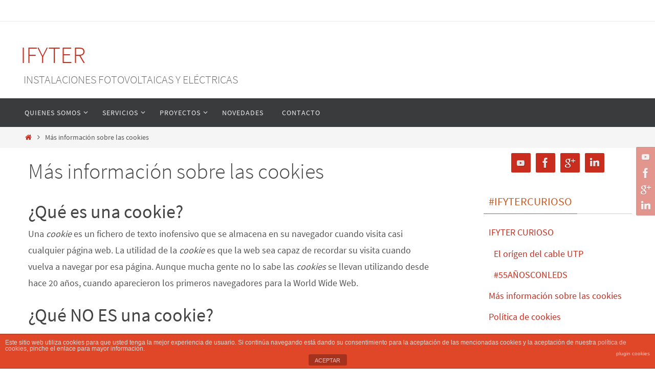

--- FILE ---
content_type: text/html; charset=UTF-8
request_url: https://www.ifyter.es/mas-informacion-sobre-las-cookies/
body_size: 15071
content:
<!DOCTYPE html>
<html lang="es">
<head>
<meta name="viewport" content="width=device-width, user-scalable=no, initial-scale=1.0, minimum-scale=1.0, maximum-scale=1.0">
<meta http-equiv="Content-Type" content="text/html; charset=UTF-8" />
<link rel="profile" href="http://gmpg.org/xfn/11" />
<link rel="pingback" href="https://www.ifyter.es/xmlrpc.php" />
<meta name='robots' content='index, follow, max-image-preview:large, max-snippet:-1, max-video-preview:-1' />

	<!-- This site is optimized with the Yoast SEO plugin v21.9.1 - https://yoast.com/wordpress/plugins/seo/ -->
	<title>Más información sobre las cookies - IFYTER</title>
	<link rel="canonical" href="http://www.ifyter.es/mas-informacion-sobre-las-cookies/" />
	<meta property="og:locale" content="es_ES" />
	<meta property="og:type" content="article" />
	<meta property="og:title" content="Más información sobre las cookies - IFYTER" />
	<meta property="og:description" content="¿Qué es una cookie? Una cookie es un fichero de texto inofensivo que se almacena en su navegador cuando visita casi cualquier página web. La utilidad de la cookie es que la web sea capaz de recordar su visita cuando vuelva a navegar por esa página. Aunque mucha gente no… Continue reading" />
	<meta property="og:url" content="http://www.ifyter.es/mas-informacion-sobre-las-cookies/" />
	<meta property="og:site_name" content="IFYTER" />
	<meta name="twitter:card" content="summary_large_image" />
	<meta name="twitter:label1" content="Tiempo de lectura" />
	<meta name="twitter:data1" content="5 minutos" />
	<script type="application/ld+json" class="yoast-schema-graph">{"@context":"https://schema.org","@graph":[{"@type":"WebPage","@id":"http://www.ifyter.es/mas-informacion-sobre-las-cookies/","url":"http://www.ifyter.es/mas-informacion-sobre-las-cookies/","name":"Más información sobre las cookies - IFYTER","isPartOf":{"@id":"https://www.ifyter.es/#website"},"datePublished":"2021-12-08T00:40:40+00:00","dateModified":"2021-12-08T00:40:40+00:00","breadcrumb":{"@id":"http://www.ifyter.es/mas-informacion-sobre-las-cookies/#breadcrumb"},"inLanguage":"es","potentialAction":[{"@type":"ReadAction","target":["http://www.ifyter.es/mas-informacion-sobre-las-cookies/"]}]},{"@type":"BreadcrumbList","@id":"http://www.ifyter.es/mas-informacion-sobre-las-cookies/#breadcrumb","itemListElement":[{"@type":"ListItem","position":1,"name":"Portada","item":"https://www.ifyter.es/"},{"@type":"ListItem","position":2,"name":"Más información sobre las cookies"}]},{"@type":"WebSite","@id":"https://www.ifyter.es/#website","url":"https://www.ifyter.es/","name":"IFYTER","description":"INSTALACIONES FOTOVOLTAICAS Y ELÉCTRICAS","potentialAction":[{"@type":"SearchAction","target":{"@type":"EntryPoint","urlTemplate":"https://www.ifyter.es/?s={search_term_string}"},"query-input":"required name=search_term_string"}],"inLanguage":"es"}]}</script>
	<!-- / Yoast SEO plugin. -->


<link rel='dns-prefetch' href='//www.ifyter.es' />
<link rel="alternate" type="application/rss+xml" title="IFYTER &raquo; Feed" href="https://www.ifyter.es/feed/" />
<link rel="alternate" type="application/rss+xml" title="IFYTER &raquo; Feed de los comentarios" href="https://www.ifyter.es/comments/feed/" />
<script type="text/javascript">
window._wpemojiSettings = {"baseUrl":"https:\/\/s.w.org\/images\/core\/emoji\/14.0.0\/72x72\/","ext":".png","svgUrl":"https:\/\/s.w.org\/images\/core\/emoji\/14.0.0\/svg\/","svgExt":".svg","source":{"concatemoji":"https:\/\/www.ifyter.es\/wp-includes\/js\/wp-emoji-release.min.js?ver=6.3.7"}};
/*! This file is auto-generated */
!function(i,n){var o,s,e;function c(e){try{var t={supportTests:e,timestamp:(new Date).valueOf()};sessionStorage.setItem(o,JSON.stringify(t))}catch(e){}}function p(e,t,n){e.clearRect(0,0,e.canvas.width,e.canvas.height),e.fillText(t,0,0);var t=new Uint32Array(e.getImageData(0,0,e.canvas.width,e.canvas.height).data),r=(e.clearRect(0,0,e.canvas.width,e.canvas.height),e.fillText(n,0,0),new Uint32Array(e.getImageData(0,0,e.canvas.width,e.canvas.height).data));return t.every(function(e,t){return e===r[t]})}function u(e,t,n){switch(t){case"flag":return n(e,"\ud83c\udff3\ufe0f\u200d\u26a7\ufe0f","\ud83c\udff3\ufe0f\u200b\u26a7\ufe0f")?!1:!n(e,"\ud83c\uddfa\ud83c\uddf3","\ud83c\uddfa\u200b\ud83c\uddf3")&&!n(e,"\ud83c\udff4\udb40\udc67\udb40\udc62\udb40\udc65\udb40\udc6e\udb40\udc67\udb40\udc7f","\ud83c\udff4\u200b\udb40\udc67\u200b\udb40\udc62\u200b\udb40\udc65\u200b\udb40\udc6e\u200b\udb40\udc67\u200b\udb40\udc7f");case"emoji":return!n(e,"\ud83e\udef1\ud83c\udffb\u200d\ud83e\udef2\ud83c\udfff","\ud83e\udef1\ud83c\udffb\u200b\ud83e\udef2\ud83c\udfff")}return!1}function f(e,t,n){var r="undefined"!=typeof WorkerGlobalScope&&self instanceof WorkerGlobalScope?new OffscreenCanvas(300,150):i.createElement("canvas"),a=r.getContext("2d",{willReadFrequently:!0}),o=(a.textBaseline="top",a.font="600 32px Arial",{});return e.forEach(function(e){o[e]=t(a,e,n)}),o}function t(e){var t=i.createElement("script");t.src=e,t.defer=!0,i.head.appendChild(t)}"undefined"!=typeof Promise&&(o="wpEmojiSettingsSupports",s=["flag","emoji"],n.supports={everything:!0,everythingExceptFlag:!0},e=new Promise(function(e){i.addEventListener("DOMContentLoaded",e,{once:!0})}),new Promise(function(t){var n=function(){try{var e=JSON.parse(sessionStorage.getItem(o));if("object"==typeof e&&"number"==typeof e.timestamp&&(new Date).valueOf()<e.timestamp+604800&&"object"==typeof e.supportTests)return e.supportTests}catch(e){}return null}();if(!n){if("undefined"!=typeof Worker&&"undefined"!=typeof OffscreenCanvas&&"undefined"!=typeof URL&&URL.createObjectURL&&"undefined"!=typeof Blob)try{var e="postMessage("+f.toString()+"("+[JSON.stringify(s),u.toString(),p.toString()].join(",")+"));",r=new Blob([e],{type:"text/javascript"}),a=new Worker(URL.createObjectURL(r),{name:"wpTestEmojiSupports"});return void(a.onmessage=function(e){c(n=e.data),a.terminate(),t(n)})}catch(e){}c(n=f(s,u,p))}t(n)}).then(function(e){for(var t in e)n.supports[t]=e[t],n.supports.everything=n.supports.everything&&n.supports[t],"flag"!==t&&(n.supports.everythingExceptFlag=n.supports.everythingExceptFlag&&n.supports[t]);n.supports.everythingExceptFlag=n.supports.everythingExceptFlag&&!n.supports.flag,n.DOMReady=!1,n.readyCallback=function(){n.DOMReady=!0}}).then(function(){return e}).then(function(){var e;n.supports.everything||(n.readyCallback(),(e=n.source||{}).concatemoji?t(e.concatemoji):e.wpemoji&&e.twemoji&&(t(e.twemoji),t(e.wpemoji)))}))}((window,document),window._wpemojiSettings);
</script>
<style type="text/css">
img.wp-smiley,
img.emoji {
	display: inline !important;
	border: none !important;
	box-shadow: none !important;
	height: 1em !important;
	width: 1em !important;
	margin: 0 0.07em !important;
	vertical-align: -0.1em !important;
	background: none !important;
	padding: 0 !important;
}
</style>
	<link rel='stylesheet' id='wp-block-library-css' href='https://www.ifyter.es/wp-includes/css/dist/block-library/style.min.css?ver=6.3.7' type='text/css' media='all' />
<style id='classic-theme-styles-inline-css' type='text/css'>
/*! This file is auto-generated */
.wp-block-button__link{color:#fff;background-color:#32373c;border-radius:9999px;box-shadow:none;text-decoration:none;padding:calc(.667em + 2px) calc(1.333em + 2px);font-size:1.125em}.wp-block-file__button{background:#32373c;color:#fff;text-decoration:none}
</style>
<style id='global-styles-inline-css' type='text/css'>
body{--wp--preset--color--black: #000000;--wp--preset--color--cyan-bluish-gray: #abb8c3;--wp--preset--color--white: #ffffff;--wp--preset--color--pale-pink: #f78da7;--wp--preset--color--vivid-red: #cf2e2e;--wp--preset--color--luminous-vivid-orange: #ff6900;--wp--preset--color--luminous-vivid-amber: #fcb900;--wp--preset--color--light-green-cyan: #7bdcb5;--wp--preset--color--vivid-green-cyan: #00d084;--wp--preset--color--pale-cyan-blue: #8ed1fc;--wp--preset--color--vivid-cyan-blue: #0693e3;--wp--preset--color--vivid-purple: #9b51e0;--wp--preset--gradient--vivid-cyan-blue-to-vivid-purple: linear-gradient(135deg,rgba(6,147,227,1) 0%,rgb(155,81,224) 100%);--wp--preset--gradient--light-green-cyan-to-vivid-green-cyan: linear-gradient(135deg,rgb(122,220,180) 0%,rgb(0,208,130) 100%);--wp--preset--gradient--luminous-vivid-amber-to-luminous-vivid-orange: linear-gradient(135deg,rgba(252,185,0,1) 0%,rgba(255,105,0,1) 100%);--wp--preset--gradient--luminous-vivid-orange-to-vivid-red: linear-gradient(135deg,rgba(255,105,0,1) 0%,rgb(207,46,46) 100%);--wp--preset--gradient--very-light-gray-to-cyan-bluish-gray: linear-gradient(135deg,rgb(238,238,238) 0%,rgb(169,184,195) 100%);--wp--preset--gradient--cool-to-warm-spectrum: linear-gradient(135deg,rgb(74,234,220) 0%,rgb(151,120,209) 20%,rgb(207,42,186) 40%,rgb(238,44,130) 60%,rgb(251,105,98) 80%,rgb(254,248,76) 100%);--wp--preset--gradient--blush-light-purple: linear-gradient(135deg,rgb(255,206,236) 0%,rgb(152,150,240) 100%);--wp--preset--gradient--blush-bordeaux: linear-gradient(135deg,rgb(254,205,165) 0%,rgb(254,45,45) 50%,rgb(107,0,62) 100%);--wp--preset--gradient--luminous-dusk: linear-gradient(135deg,rgb(255,203,112) 0%,rgb(199,81,192) 50%,rgb(65,88,208) 100%);--wp--preset--gradient--pale-ocean: linear-gradient(135deg,rgb(255,245,203) 0%,rgb(182,227,212) 50%,rgb(51,167,181) 100%);--wp--preset--gradient--electric-grass: linear-gradient(135deg,rgb(202,248,128) 0%,rgb(113,206,126) 100%);--wp--preset--gradient--midnight: linear-gradient(135deg,rgb(2,3,129) 0%,rgb(40,116,252) 100%);--wp--preset--font-size--small: 13px;--wp--preset--font-size--medium: 20px;--wp--preset--font-size--large: 36px;--wp--preset--font-size--x-large: 42px;--wp--preset--spacing--20: 0.44rem;--wp--preset--spacing--30: 0.67rem;--wp--preset--spacing--40: 1rem;--wp--preset--spacing--50: 1.5rem;--wp--preset--spacing--60: 2.25rem;--wp--preset--spacing--70: 3.38rem;--wp--preset--spacing--80: 5.06rem;--wp--preset--shadow--natural: 6px 6px 9px rgba(0, 0, 0, 0.2);--wp--preset--shadow--deep: 12px 12px 50px rgba(0, 0, 0, 0.4);--wp--preset--shadow--sharp: 6px 6px 0px rgba(0, 0, 0, 0.2);--wp--preset--shadow--outlined: 6px 6px 0px -3px rgba(255, 255, 255, 1), 6px 6px rgba(0, 0, 0, 1);--wp--preset--shadow--crisp: 6px 6px 0px rgba(0, 0, 0, 1);}:where(.is-layout-flex){gap: 0.5em;}:where(.is-layout-grid){gap: 0.5em;}body .is-layout-flow > .alignleft{float: left;margin-inline-start: 0;margin-inline-end: 2em;}body .is-layout-flow > .alignright{float: right;margin-inline-start: 2em;margin-inline-end: 0;}body .is-layout-flow > .aligncenter{margin-left: auto !important;margin-right: auto !important;}body .is-layout-constrained > .alignleft{float: left;margin-inline-start: 0;margin-inline-end: 2em;}body .is-layout-constrained > .alignright{float: right;margin-inline-start: 2em;margin-inline-end: 0;}body .is-layout-constrained > .aligncenter{margin-left: auto !important;margin-right: auto !important;}body .is-layout-constrained > :where(:not(.alignleft):not(.alignright):not(.alignfull)){max-width: var(--wp--style--global--content-size);margin-left: auto !important;margin-right: auto !important;}body .is-layout-constrained > .alignwide{max-width: var(--wp--style--global--wide-size);}body .is-layout-flex{display: flex;}body .is-layout-flex{flex-wrap: wrap;align-items: center;}body .is-layout-flex > *{margin: 0;}body .is-layout-grid{display: grid;}body .is-layout-grid > *{margin: 0;}:where(.wp-block-columns.is-layout-flex){gap: 2em;}:where(.wp-block-columns.is-layout-grid){gap: 2em;}:where(.wp-block-post-template.is-layout-flex){gap: 1.25em;}:where(.wp-block-post-template.is-layout-grid){gap: 1.25em;}.has-black-color{color: var(--wp--preset--color--black) !important;}.has-cyan-bluish-gray-color{color: var(--wp--preset--color--cyan-bluish-gray) !important;}.has-white-color{color: var(--wp--preset--color--white) !important;}.has-pale-pink-color{color: var(--wp--preset--color--pale-pink) !important;}.has-vivid-red-color{color: var(--wp--preset--color--vivid-red) !important;}.has-luminous-vivid-orange-color{color: var(--wp--preset--color--luminous-vivid-orange) !important;}.has-luminous-vivid-amber-color{color: var(--wp--preset--color--luminous-vivid-amber) !important;}.has-light-green-cyan-color{color: var(--wp--preset--color--light-green-cyan) !important;}.has-vivid-green-cyan-color{color: var(--wp--preset--color--vivid-green-cyan) !important;}.has-pale-cyan-blue-color{color: var(--wp--preset--color--pale-cyan-blue) !important;}.has-vivid-cyan-blue-color{color: var(--wp--preset--color--vivid-cyan-blue) !important;}.has-vivid-purple-color{color: var(--wp--preset--color--vivid-purple) !important;}.has-black-background-color{background-color: var(--wp--preset--color--black) !important;}.has-cyan-bluish-gray-background-color{background-color: var(--wp--preset--color--cyan-bluish-gray) !important;}.has-white-background-color{background-color: var(--wp--preset--color--white) !important;}.has-pale-pink-background-color{background-color: var(--wp--preset--color--pale-pink) !important;}.has-vivid-red-background-color{background-color: var(--wp--preset--color--vivid-red) !important;}.has-luminous-vivid-orange-background-color{background-color: var(--wp--preset--color--luminous-vivid-orange) !important;}.has-luminous-vivid-amber-background-color{background-color: var(--wp--preset--color--luminous-vivid-amber) !important;}.has-light-green-cyan-background-color{background-color: var(--wp--preset--color--light-green-cyan) !important;}.has-vivid-green-cyan-background-color{background-color: var(--wp--preset--color--vivid-green-cyan) !important;}.has-pale-cyan-blue-background-color{background-color: var(--wp--preset--color--pale-cyan-blue) !important;}.has-vivid-cyan-blue-background-color{background-color: var(--wp--preset--color--vivid-cyan-blue) !important;}.has-vivid-purple-background-color{background-color: var(--wp--preset--color--vivid-purple) !important;}.has-black-border-color{border-color: var(--wp--preset--color--black) !important;}.has-cyan-bluish-gray-border-color{border-color: var(--wp--preset--color--cyan-bluish-gray) !important;}.has-white-border-color{border-color: var(--wp--preset--color--white) !important;}.has-pale-pink-border-color{border-color: var(--wp--preset--color--pale-pink) !important;}.has-vivid-red-border-color{border-color: var(--wp--preset--color--vivid-red) !important;}.has-luminous-vivid-orange-border-color{border-color: var(--wp--preset--color--luminous-vivid-orange) !important;}.has-luminous-vivid-amber-border-color{border-color: var(--wp--preset--color--luminous-vivid-amber) !important;}.has-light-green-cyan-border-color{border-color: var(--wp--preset--color--light-green-cyan) !important;}.has-vivid-green-cyan-border-color{border-color: var(--wp--preset--color--vivid-green-cyan) !important;}.has-pale-cyan-blue-border-color{border-color: var(--wp--preset--color--pale-cyan-blue) !important;}.has-vivid-cyan-blue-border-color{border-color: var(--wp--preset--color--vivid-cyan-blue) !important;}.has-vivid-purple-border-color{border-color: var(--wp--preset--color--vivid-purple) !important;}.has-vivid-cyan-blue-to-vivid-purple-gradient-background{background: var(--wp--preset--gradient--vivid-cyan-blue-to-vivid-purple) !important;}.has-light-green-cyan-to-vivid-green-cyan-gradient-background{background: var(--wp--preset--gradient--light-green-cyan-to-vivid-green-cyan) !important;}.has-luminous-vivid-amber-to-luminous-vivid-orange-gradient-background{background: var(--wp--preset--gradient--luminous-vivid-amber-to-luminous-vivid-orange) !important;}.has-luminous-vivid-orange-to-vivid-red-gradient-background{background: var(--wp--preset--gradient--luminous-vivid-orange-to-vivid-red) !important;}.has-very-light-gray-to-cyan-bluish-gray-gradient-background{background: var(--wp--preset--gradient--very-light-gray-to-cyan-bluish-gray) !important;}.has-cool-to-warm-spectrum-gradient-background{background: var(--wp--preset--gradient--cool-to-warm-spectrum) !important;}.has-blush-light-purple-gradient-background{background: var(--wp--preset--gradient--blush-light-purple) !important;}.has-blush-bordeaux-gradient-background{background: var(--wp--preset--gradient--blush-bordeaux) !important;}.has-luminous-dusk-gradient-background{background: var(--wp--preset--gradient--luminous-dusk) !important;}.has-pale-ocean-gradient-background{background: var(--wp--preset--gradient--pale-ocean) !important;}.has-electric-grass-gradient-background{background: var(--wp--preset--gradient--electric-grass) !important;}.has-midnight-gradient-background{background: var(--wp--preset--gradient--midnight) !important;}.has-small-font-size{font-size: var(--wp--preset--font-size--small) !important;}.has-medium-font-size{font-size: var(--wp--preset--font-size--medium) !important;}.has-large-font-size{font-size: var(--wp--preset--font-size--large) !important;}.has-x-large-font-size{font-size: var(--wp--preset--font-size--x-large) !important;}
.wp-block-navigation a:where(:not(.wp-element-button)){color: inherit;}
:where(.wp-block-post-template.is-layout-flex){gap: 1.25em;}:where(.wp-block-post-template.is-layout-grid){gap: 1.25em;}
:where(.wp-block-columns.is-layout-flex){gap: 2em;}:where(.wp-block-columns.is-layout-grid){gap: 2em;}
.wp-block-pullquote{font-size: 1.5em;line-height: 1.6;}
</style>
<link rel='stylesheet' id='front-estilos-css' href='https://www.ifyter.es/wp-content/plugins/asesor-cookies-para-la-ley-en-espana/html/front/estilos.css?ver=6.3.7' type='text/css' media='all' />
<link rel='stylesheet' id='contact-form-7-css' href='https://www.ifyter.es/wp-content/plugins/contact-form-7/includes/css/styles.css?ver=5.5.5' type='text/css' media='all' />
<link rel='stylesheet' id='nirvana-fonts-css' href='https://www.ifyter.es/wp-content/themes/nirvana/fonts/fontfaces.css?ver=1.6.2' type='text/css' media='all' />
<link rel='stylesheet' id='nirvana-style-css' href='https://www.ifyter.es/wp-content/themes/nirvana/style.css?ver=1.6.2' type='text/css' media='all' />
<style id='nirvana-style-inline-css' type='text/css'>
 #header-container { width: 1200px; } #header-container, #access >.menu, #forbottom, #colophon, #footer-widget-area, #topbar-inner, .ppbox, #pp-afterslider #container, #breadcrumbs-box { max-width: 1200px; } @media (max-width: 800px) { #header-container {position: relative; } #branding {height: auto; } } #container.one-column { } #container.two-columns-right #secondary { width: 300px; float:right; } #container.two-columns-right #content { width: 760px; float: left; } /* fallback */ #container.two-columns-right #content { width: calc(100% - 380px); float: left; } #container.two-columns-left #primary { width: 300px; float: left; } #container.two-columns-left #content { width: 760px; float: right; } /* fallback */ #container.two-columns-left #content { width: -moz-calc(100% - 380px); float: right; width: -webkit-calc(100% - 380px ); width: calc(100% - 380px); } #container.three-columns-right .sidey { width: 150px; float: left; } #container.three-columns-right #primary { margin-left: 80px; margin-right: 80px; } #container.three-columns-right #content { width: 680px; float: left; } /* fallback */ #container.three-columns-right #content { width: -moz-calc(100% - 460px); float: left; width: -webkit-calc(100% - 460px); width: calc(100% - 460px); } #container.three-columns-left .sidey { width: 150px; float: left; } #container.three-columns-left #secondary{ margin-left: 80px; margin-right: 80px; } #container.three-columns-left #content { width: 680px; float: right;} /* fallback */ #container.three-columns-left #content { width: -moz-calc(100% - 460px); float: right; width: -webkit-calc(100% - 460px); width: calc(100% - 460px); } #container.three-columns-sided .sidey { width: 150px; float: left; } #container.three-columns-sided #secondary{ float:right; } #container.three-columns-sided #content { width: 680px; float: right; /* fallback */ width: -moz-calc(100% - 460px); float: right; width: -webkit-calc(100% - 460px); float: right; width: calc(100% - 460px); float: right; margin: 0 230px 0 -1140px; } body { font-family: "Source Sans Pro"; } #content h1.entry-title a, #content h2.entry-title a, #content h1.entry-title, #content h2.entry-title { font-family: inherit; } .widget-title, .widget-title a { line-height: normal; font-family: inherit; } .widget-container, .widget-container a { font-family: inherit; } .entry-content h1, .entry-content h2, .entry-content h3, .entry-content h4, .entry-content h5, .entry-content h6, .nivo-caption h2, #front-text1 h1, #front-text2 h1, h3.column-header-image, #comments #reply-title { font-family: inherit; } #site-title span a { font-family: inherit; }; } #access ul li a, #access ul li a span { font-family: inherit; } /* general */ body { color: #555555; background-color: #FFFFFF } a { color: #c82d1e; } a:hover, .entry-meta span a:hover, .comments-link a:hover, body.coldisplay2 #front-columns a:active { color: #CB5920; } a:active { background-color: #CB5920; color: #ffffff; } .entry-meta a:hover, .widget-container a:hover, .footer2 a:hover { border-bottom-color: #CCCCCC; } .sticky h2.entry-title a { background-color: #c82d1e; color: #ffffff; } #header { ; } #site-title span a { color: #c82d1e; } #site-description { color: #666666; background-color: rgba(255,255,255,0.3); padding: 3px 6px; } .socials a:hover .socials-hover { background-color: #0e0c0b; } .socials .socials-hover { background-color: #c82d1e; } /* Main menu top level */ #access a, #nav-toggle span { color: #EEEEEE; } #access, #nav-toggle, #access ul li { background-color: #3A3B3D; } #access > .menu > ul > li > a > span { } #access ul li:hover { background-color: #c82d1e; color: #FFFFFF; } #access ul > li.current_page_item , #access ul > li.current-menu-item, #access ul > li.current_page_ancestor , #access ul > li.current-menu-ancestor { background-color: #47484a; } /* Main menu Submenus */ #access ul ul li, #access ul ul { background-color: #c82d1e; } #access ul ul li a { color: #FFFFFF; } #access ul ul li:hover { background-color: #d63b2c; } #breadcrumbs { background-color: #f5f5f5; } #access ul ul li.current_page_item, #access ul ul li.current-menu-item, #access ul ul li.current_page_ancestor, #access ul ul li.current-menu-ancestor { background-color: #d63b2c; } /* top menu */ #topbar { background-color: #ffffff; border-bottom-color: #ebebeb; } .menu-header-search .searchform { background: #F7F7F7; } .topmenu ul li a, .search-icon:before { color: #999999; } .topmenu ul li a:hover { background-color: #efefef; } .search-icon:hover:before { color: #c82d1e; } /* main */ #main { background-color: #ffffff; } #author-info, .page-title, #entry-author-info { border-color: #CCCCCC; } .page-title-text { border-color: #CB5920; } .page-title span { border-color: #c82d1e; } #entry-author-info #author-avatar, #author-info #author-avatar { border-color: #EEEEEE; } .avatar-container:before { background-color: #CB5920; } .sidey .widget-container { color: #555555; ; } .sidey .widget-title { color: #CB5920; ; border-color: #CCCCCC; } .sidey .widget-container a { ; } .sidey .widget-container a:hover { ; } .widget-title span { border-color: #CB5920; } .entry-content h1, .entry-content h2, .entry-content h3, .entry-content h4, .entry-content h5, .entry-content h6 { color: #444444; } .entry-title, .entry-title a{ color: #444444; } .entry-title a:hover { color: #000000; } #content span.entry-format { color: #CCCCCC; } /* footer */ #footer { color: #AAAAAA; background-color: #F5F5F5; } #footer2 { color: #AAAAAA; background-color: #3A3B3D; } #sfooter-full { background-color: #353638; } .footermenu ul li { border-color: #494a4c; } .footermenu ul li:hover { border-color: #5d5e60; } #colophon a { ; } #colophon a:hover { ; } #footer2 a, .footermenu ul li:after { ; } #footer2 a:hover { ; } #footer .widget-container { color: #555555; ; } #footer .widget-title { color: #CB5920; ; border-color:#CCCCCC; } /* buttons */ a.continue-reading-link { color: #c82d1e; border-color: #c82d1e; } a.continue-reading-link:hover { background-color: #c82d1e; color: #FFFFFF; } #cryout_ajax_more_trigger { border: 1px solid #CCCCCC; } #cryout_ajax_more_trigger:hover { background-color: #F7F7F7; } a.continue-reading-link i.crycon-right-dir { color: #c82d1e } a.continue-reading-link:hover i.crycon-right-dir { color: #FFFFFF } .page-link a, .page-link > span > em { border-color: #CCCCCC } .columnmore a { background: #CB5920; color:#F7F7F7 } .columnmore a:hover { background: #c82d1e; } .file, .button, input[type="submit"], input[type="reset"], #respond .form-submit input#submit { background-color: #ffffff; border-color: #CCCCCC; } .button:hover, #respond .form-submit input#submit:hover { background-color: #F7F7F7; } .entry-content tr th, .entry-content thead th { color: #444444; } .entry-content tr th { background-color: #c82d1e; color:#ffffff; } .entry-content tr.even { background-color: #F7F7F7; } hr { border-color: #EEEEEE; } input[type="text"], input[type="password"], input[type="email"], input[type="color"], input[type="date"], input[type="datetime"], input[type="datetime-local"], input[type="month"], input[type="number"], input[type="range"], input[type="search"], input[type="tel"], input[type="time"], input[type="url"], input[type="week"], textarea, select { border-color: #CCCCCC #EEEEEE #EEEEEE #CCCCCC; color: #555555; } input[type="submit"], input[type="reset"] { color: #555555; } input[type="text"]:hover, input[type="password"]:hover, input[type="email"]:hover, input[type="color"]:hover, input[type="date"]:hover, input[type="datetime"]:hover, input[type="datetime-local"]:hover, input[type="month"]:hover, input[type="number"]:hover, input[type="range"]:hover, input[type="search"]:hover, input[type="tel"]:hover, input[type="time"]:hover, input[type="url"]:hover, input[type="week"]:hover, textarea:hover { background-color: rgba(247,247,247,0.4); } .entry-content pre { background-color: #F7F7F7; border-color: rgba(200,45,30,0.1); } abbr, acronym { border-color: #555555; } .comment-meta a { color: #999999; } #respond .form-allowed-tags { color: #999999; } .comment .reply a { border-color: #EEEEEE; } .comment .reply a:hover { color: #c82d1e; } .entry-meta { border-color: #EEEEEE; } .entry-meta .crycon-metas:before { color: #CB5920; } .entry-meta span a, .comments-link a { ; } .entry-meta span a:hover, .comments-link a:hover { ; } .entry-meta span, .entry-utility span, .footer-tags { color: #c1c1c1; } .nav-next a, .nav-previous a{ background-color:#f8f8f8; } .nav-next a:hover, .nav-previous a:hover { background-color: #c82d1e; color:#ffffff; } .pagination { border-color: #ededed; } .pagination a:hover { background-color: #CB5920; color: #ffffff; } h3#comments-title { border-color: #CCCCCC; } h3#comments-title span { background-color: #c82d1e; color: #ffffff; } .comment-details { border-color: #EEEEEE; } .searchform input[type="text"] { color: #999999; } .searchform:after { background-color: #c82d1e; } .searchform:hover:after { background-color: #CB5920; } .searchsubmit[type="submit"]{ color: #F7F7F7; } li.menu-main-search .searchform .s { background-color: #FFFFFF; } li.menu-main-search .searchsubmit[type="submit"] { color: #999999; } .caption-accented .wp-caption { background-color:rgba(200,45,30,0.8); color:#ffffff; } .nirvana-image-one .entry-content img[class*='align'], .nirvana-image-one .entry-summary img[class*='align'], .nirvana-image-two .entry-content img[class*='align'], .nirvana-image-two .entry-summary img[class*='align'] .nirvana-image-one .entry-content [class*='wp-block'][class*='align'] img, .nirvana-image-one .entry-summary [class*='wp-block'][class*='align'] img, .nirvana-image-two .entry-content [class*='wp-block'][class*='align'] img, .nirvana-image-two .entry-summary [class*='wp-block'][class*='align'] img { border-color: #c82d1e; } html { font-size: 18px; line-height: 1.8; } .entry-content, .entry-summary, .ppbox { text-align: inherit ; } .entry-content, .entry-summary, .widget-container, .ppbox, .navigation { ; } #content h1.entry-title, #content h2.entry-title, .woocommerce-page h1.page-title { font-size: 42px; } .widget-title, .widget-title a { font-size: 22px; } .widget-container, .widget-container a { font-size: 18px; } #content h1, #pp-afterslider h1 { font-size: 42px; } #content h2, #pp-afterslider h2 { font-size: 36px; } #content h3, #pp-afterslider h3 { font-size: 31px; } #content h4, #pp-afterslider h4 { font-size: 26px; } #content h5, #pp-afterslider h5 { font-size: 21px; } #content h6, #pp-afterslider h6 { font-size: 16px; } #site-title span a { font-size: 46px; } #access ul li a { font-size: 14px; } #access ul ul ul a { font-size: 13px; } .nocomments, .nocomments2 { display: none; } article footer.entry-meta { display: none; } .entry-content p, .entry-content ul, .entry-content ol, .entry-content dd, .entry-content pre, .entry-content hr, .commentlist p { margin-bottom: 1.0em; } #header-container > div { margin: 35px 0 0 0px; } #toTop:hover .crycon-back2top:before { color: #CB5920; } #main { margin-top: 5px; } #forbottom { padding-left: 0px; padding-right: 0px; } #header-widget-area { width: 33%; } #branding { height:150px; } 
/* Nirvana Custom CSS */
</style>
<link rel='stylesheet' id='nirvana-mobile-css' href='https://www.ifyter.es/wp-content/themes/nirvana/styles/style-mobile.css?ver=1.6.2' type='text/css' media='all' />
<script type='text/javascript' src='https://www.ifyter.es/wp-includes/js/jquery/jquery.min.js?ver=3.7.0' id='jquery-core-js'></script>
<script type='text/javascript' src='https://www.ifyter.es/wp-includes/js/jquery/jquery-migrate.min.js?ver=3.4.1' id='jquery-migrate-js'></script>
<script type='text/javascript' id='front-principal-js-extra'>
/* <![CDATA[ */
var cdp_cookies_info = {"url_plugin":"https:\/\/www.ifyter.es\/wp-content\/plugins\/asesor-cookies-para-la-ley-en-espana\/plugin.php","url_admin_ajax":"https:\/\/www.ifyter.es\/wp-admin\/admin-ajax.php"};
/* ]]> */
</script>
<script type='text/javascript' src='https://www.ifyter.es/wp-content/plugins/asesor-cookies-para-la-ley-en-espana/html/front/principal.js?ver=6.3.7' id='front-principal-js'></script>
<link rel="https://api.w.org/" href="https://www.ifyter.es/wp-json/" /><link rel="alternate" type="application/json" href="https://www.ifyter.es/wp-json/wp/v2/pages/927" /><link rel="EditURI" type="application/rsd+xml" title="RSD" href="https://www.ifyter.es/xmlrpc.php?rsd" />
<meta name="generator" content="WordPress 6.3.7" />
<link rel='shortlink' href='https://www.ifyter.es/?p=927' />
<link rel="alternate" type="application/json+oembed" href="https://www.ifyter.es/wp-json/oembed/1.0/embed?url=https%3A%2F%2Fwww.ifyter.es%2Fmas-informacion-sobre-las-cookies%2F" />
<link rel="alternate" type="text/xml+oembed" href="https://www.ifyter.es/wp-json/oembed/1.0/embed?url=https%3A%2F%2Fwww.ifyter.es%2Fmas-informacion-sobre-las-cookies%2F&#038;format=xml" />
<style type="text/css" id="custom-background-css">
body.custom-background { background-color: #ffffff; }
</style>
	<link rel="icon" href="https://www.ifyter.es/wp-content/uploads/2021/12/cropped-logo-facebook-32x32.jpg" sizes="32x32" />
<link rel="icon" href="https://www.ifyter.es/wp-content/uploads/2021/12/cropped-logo-facebook-192x192.jpg" sizes="192x192" />
<link rel="apple-touch-icon" href="https://www.ifyter.es/wp-content/uploads/2021/12/cropped-logo-facebook-180x180.jpg" />
<meta name="msapplication-TileImage" content="https://www.ifyter.es/wp-content/uploads/2021/12/cropped-logo-facebook-270x270.jpg" />
<!--[if lt IE 9]>
<script>
document.createElement('header');
document.createElement('nav');
document.createElement('section');
document.createElement('article');
document.createElement('aside');
document.createElement('footer');
</script>
<![endif]-->
</head>
<body class="page-template-default page page-id-927 custom-background nirvana-image-one caption-dark nirvana-comment-placeholders nirvana-menu-left">

		<a class="skip-link screen-reader-text" href="#main" title="Ir al contenido"> Ir al contenido </a>
	
<div id="wrapper" class="hfeed">
<div id="topbar" ><div id="topbar-inner">  </div></div>
<div class="socials" id="srights">
			<a  target="_blank"  href="https://www.youtube.com/channel/UCQH6Imvuoou7_5oDt81lX5A?view_as=subscriber"
			class="socialicons social-YouTube" title="YouTube">
				<img alt="YouTube" src="https://www.ifyter.es/wp-content/themes/nirvana/images/socials/YouTube.png" />
			</a>
			<a  target="_blank"  href="https://www.facebook.com/ifyter"
			class="socialicons social-Facebook" title="Facebook">
				<img alt="Facebook" src="https://www.ifyter.es/wp-content/themes/nirvana/images/socials/Facebook.png" />
			</a>
			<a  href="https://plus.google.com/b/109644174099433707275/109644174099433707275?hl=es"
			class="socialicons social-GooglePlus" title="GooglePlus">
				<img alt="GooglePlus" src="https://www.ifyter.es/wp-content/themes/nirvana/images/socials/GooglePlus.png" />
			</a>
			<a  target="_blank"  href="https://www.linkedin.com/company/11035562/"
			class="socialicons social-LinkedIn" title="Linkedln">
				<img alt="LinkedIn" src="https://www.ifyter.es/wp-content/themes/nirvana/images/socials/LinkedIn.png" />
			</a></div>
<div id="header-full">
	<header id="header">
		<div id="masthead">
					<div id="branding" role="banner" >
				<div id="header-container"><div class="site-identity"><div id="site-title"><span> <a href="https://www.ifyter.es/" title="IFYTER" rel="home">IFYTER</a> </span></div><div id="site-description" >INSTALACIONES FOTOVOLTAICAS Y ELÉCTRICAS</div></div></div>						<div id="header-widget-area">
			<ul class="yoyo">
							</ul>
		</div>
					<div style="clear:both;"></div>
			</div><!-- #branding -->
			<button id="nav-toggle"><span>&nbsp;</span></button>
			<nav id="access" class="jssafe" role="navigation">
					<div class="skip-link screen-reader-text"><a href="#content" title="Ir al contenido">Ir al contenido</a></div>
	<div class="menu"><ul id="prime_nav" class="menu"><li id="menu-item-135" class="menu-item menu-item-type-post_type menu-item-object-page menu-item-has-children menu-item-135"><a href="https://www.ifyter.es/quienes-somos/"><span>QUIENES SOMOS</span></a>
<ul class="sub-menu">
	<li id="menu-item-138" class="menu-item menu-item-type-post_type menu-item-object-page menu-item-138"><a href="https://www.ifyter.es/filosofia/"><span>FILOSOFÍA</span></a></li>
	<li id="menu-item-139" class="menu-item menu-item-type-post_type menu-item-object-page menu-item-139"><a href="https://www.ifyter.es/historia/"><span>HISTORIA</span></a></li>
</ul>
</li>
<li id="menu-item-259" class="menu-item menu-item-type-post_type menu-item-object-page menu-item-has-children menu-item-259"><a href="https://www.ifyter.es/servicios/"><span>SERVICIOS</span></a>
<ul class="sub-menu">
	<li id="menu-item-249" class="menu-item menu-item-type-post_type menu-item-object-page menu-item-249"><a href="https://www.ifyter.es/instalaciones-fotovoltaicas/"><span>INSTALACIONES FOTOVOLTAICAS</span></a></li>
	<li id="menu-item-246" class="menu-item menu-item-type-post_type menu-item-object-page menu-item-246"><a href="https://www.ifyter.es/electricidad/"><span>ELECTRICIDAD</span></a></li>
	<li id="menu-item-247" class="menu-item menu-item-type-post_type menu-item-object-page menu-item-247"><a href="https://www.ifyter.es/automatizacion-inteligente/"><span>AUTOMATIZACIÓN INTELIGENTE</span></a></li>
</ul>
</li>
<li id="menu-item-341" class="menu-item menu-item-type-post_type menu-item-object-page menu-item-has-children menu-item-341"><a href="https://www.ifyter.es/proyectos/"><span>PROYECTOS</span></a>
<ul class="sub-menu">
	<li id="menu-item-498" class="menu-item menu-item-type-post_type menu-item-object-page menu-item-498"><a href="https://www.ifyter.es/sistema-solar-termico-sedavi/"><span>Sistema solar térmico Sedaví</span></a></li>
	<li id="menu-item-501" class="menu-item menu-item-type-post_type menu-item-object-page menu-item-501"><a href="https://www.ifyter.es/fotovoltaica-automatizacion-alpuente/"><span>Fotovoltaica con automatización Alpuente</span></a></li>
	<li id="menu-item-506" class="menu-item menu-item-type-post_type menu-item-object-page menu-item-506"><a href="https://www.ifyter.es/fotovoltaica-sueca/"><span>Fotovoltaica Sueca</span></a></li>
</ul>
</li>
<li id="menu-item-588" class="menu-item menu-item-type-post_type menu-item-object-page menu-item-588"><a href="https://www.ifyter.es/novedades/"><span>NOVEDADES</span></a></li>
<li id="menu-item-134" class="menu-item menu-item-type-post_type menu-item-object-page menu-item-134"><a href="https://www.ifyter.es/contacto/"><span>CONTACTO</span></a></li>
</ul></div>			</nav><!-- #access -->


		</div><!-- #masthead -->
	</header><!-- #header -->
</div><!-- #header-full -->

<div style="clear:both;height:0;"> </div>
<div id="breadcrumbs"><div id="breadcrumbs-box"><a href="https://www.ifyter.es"><i class="crycon-homebread"></i><span class="screen-reader-text">Inicio</span></a><i class="crycon-angle-right"></i> <span class="current">Más información sobre las cookies</span></div></div><div id="main">
		<div id="toTop"><i class="crycon-back2top"></i> </div>	<div  id="forbottom" >
		
		<div style="clear:both;"> </div>
		<section id="container" class="two-columns-right">

			<div id="content" role="main">
			
				
		<div id="post-927" class="post-927 page type-page status-publish hentry">
							<h1 class="entry-title">Más información sobre las cookies</h1>
			
			<div class="entry-content">
				<h2>¿Qué es una cookie?</h2>
<p>
	Una <em>cookie</em> es un fichero de texto <b>inofensivo</b> que se almacena en su navegador cuando visita casi cualquier página web. La utilidad de la <em>cookie</em> es que la web sea capaz de recordar su visita cuando vuelva a navegar por esa página. Aunque mucha gente no lo sabe las <em>cookies</em> se llevan utilizando desde hace 20 años, cuando aparecieron los primeros navegadores para la World Wide Web.
</p>
<h2>¿Qué NO ES una cookie?</h2>
<p>
	No es un virus, ni un troyano, ni un gusano, ni spam, ni spyware, ni abre ventanas pop-up.
</p>
<h2>¿Qué información almacena una <em>cookie</em>?</h2>
<p>
	Las <em>cookies</em> no suelen almacenar información sensible sobre usted, como tarjetas de crédito o datos bancarios, fotografías, su DNI o información personal, etc. Los datos que guardan son de carácter técnico, preferencias personales, personalización de contenidos, etc.
</p>
<p>
	El servidor web no le asocia a usted como persona si no a su navegador web. De hecho, si usted navega habitualmente con Internet Explorer y prueba a navegar por la misma web con Firefox o Chrome verá que la web no se da cuenta que es usted la misma persona porque en realidad está asociando al navegador, no a la persona.
</p>
<h2>¿Qué tipo de <em>cookies</em> existen?</h2>
<ul>
<li><em>Cookies</em> técnicas: Son las más elementales y permiten, entre otras cosas, saber cuándo está navegando un humano o una aplicación automatizada, cuándo navega un usuario anónimo y uno registrado, tareas  básicas para el funcionamiento de cualquier web dinámica.</li>
<li><em>Cookies</em> de análisis: Recogen información sobre el tipo de navegación que está realizando, las secciones que más utiliza, productos consultados, franja horaria de uso, idioma, etc.</li>
<li><em>Cookies</em> publicitarias: Muestran publicidad en función de su navegación, su país de procedencia, idioma, etc.</li>
</ul>
<h2>¿Qué son las <em>cookies</em> propias y las de terceros?</h2>
<p>
	Las <em>cookies propias</em> son las generadas por la página que está visitando y las <em>de terceros</em> son las generadas por servicios o proveedores externos como Facebook, Twitter, Google, etc.
</p>
<h2>¿Qué ocurre si desactivo las <em>cookies</em>?</h2>
<p>
	Para que entienda el alcance que puede tener desactivar las <em>cookies</em> le mostramos unos ejemplos:</p>
<ul>
<li>No podrá compartir contenidos de esa web en Facebook, Twitter o cualquier otra red social.</li>
<li>El sitio web no podrá adaptar los contenidos a sus preferencias personales, como suele ocurrir en las tiendas online.</li>
<li>No podrá acceder al área personal de esa web, como por ejemplo <em>Mi cuenta</em>, o <em>Mi perfil</em> o <em>Mis pedidos</em>.</li>
<li>Tiendas online: Le será imposible realizar compras online, tendrán que ser telefónicas o visitando la tienda física si es que dispone de ella.</li>
<li>No será posible personalizar sus preferencias geográficas como franja horaria, divisa o idioma.</li>
<li>El sitio web no podrá realizar analíticas web sobre visitantes y tráfico en la web, lo que dificultará que la web sea competitiva.</li>
<li>No podrá escribir en el blog, no podrá subir fotos, publicar comentarios, valorar o puntuar contenidos. La web tampoco podrá saber si usted es un humano o una aplicación automatizada que publica <em>spam</em>.</li>
<li>No se podrá mostrar publicidad sectorizada, lo que reducirá los ingresos publicitarios de la web.</li>
<li>Todas las redes sociales usan <em>cookies</em>, si las desactiva no podrá utilizar ninguna red social.</li>
</ul>
<h2>¿Se pueden eliminar las <em>cookies</em>?</h2>
<p>
	Sí. No sólo eliminar, también bloquear, de forma general o particular para un dominio específico.
</p>
<p>
	Para eliminar las <em>cookies</em> de un sitio web debe ir a la configuración de su navegador y allí podrá buscar las asociadas al dominio en cuestión y proceder a su eliminación.
</p>
<h2 id="navegadores">Configuración de <em>cookies</em> para los navegadores más polulares</h2>
<p>
	A continuación le indicamos cómo acceder a una <em>cookie</em> determinada del navegador <b>Chrome</b>. Nota: estos pasos pueden variar en función de la versión del navegador:</p>
<ol>
<li>Vaya a Configuración o Preferencias mediante el menú Archivo o bien pinchando el icono de personalización que aparece arriba a la derecha.</li>
<li>Verá diferentes secciones, pinche la opción <em>Mostrar opciones avanzadas</em>.</li>
<li>Vaya a <em>Privacidad</em>, <em>Configuración de contenido</em>.</li>
<li>Seleccione <em>Todas las <em>cookies</em> y los datos de sitios</em>.</li>
<li>Aparecerá un listado con todas las <em>cookies</em> ordenadas por dominio. Para que le sea más fácil encontrar las <em>cookies</em> de un determinado dominio introduzca parcial o totalmente la dirección en el campo <em>Buscar cookies</em>.</li>
<li>Tras realizar este filtro aparecerán en pantalla una o varias líneas con las <em>cookies</em> de la web solicitada. Ahora sólo tiene que seleccionarla y pulsar la <em>X</em> para proceder a su eliminación.</li>
</ol>
<p>
	Para acceder a la configuración de <em>cookies</em> del navegador <b>Internet Explorer</b> siga estos pasos (pueden variar en función de la versión del navegador):</p>
<ol>
<li>Vaya a <em>Herramientas</em>, <em>Opciones de Internet</em></li>
<li>Haga click en <em>Privacidad</em>.</li>
<li>Mueva el deslizador hasta ajustar el nivel de privacidad que desee.</li>
</ol>
<p>
	Para acceder a la configuración de <em>cookies</em> del navegador <b>Firefox</b> siga estos pasos (pueden variar en función de la versión del navegador):</p>
<ol>
<li>Vaya a <em>Opciones</em> o <em>Preferencias</em> según su sistema operativo.</li>
<li>Haga click en <em>Privacidad</em>.</li>
<li>En <em>Historial</em> elija <em>Usar una configuración personalizada para el historial</em>.</li>
<li>Ahora verá la opción <em>Aceptar cookies</em>, puede activarla o desactivarla según sus preferencias.</li>
</ol>
<p>
	Para acceder a la configuración de <em>cookies</em> del navegador <b>Safari para OSX</b> siga estos pasos (pueden variar en función de la versión del navegador):</p>
<ol>
<li>Vaya a <em>Preferencias</em>, luego <em>Privacidad</em>.</li>
<li>En este lugar verá la opción <em>Bloquear cookies</em> para que ajuste el tipo de bloqueo que desea realizar.</li>
</ol>
<p>
	Para acceder a la configuración de <em>cookies</em> del navegador <b>Safari para iOS</b> siga estos pasos (pueden variar en función de la versión del navegador):</p>
<ol>
<li>Vaya a <em>Ajustes</em>, luego <em>Safari</em>.</li>
<li>Vaya a <em>Privacidad y Seguridad</em>, verá la opción <em>Bloquear cookies</em> para que ajuste el tipo de bloqueo que desea realizar.</li>
</ol>
<p>
	Para acceder a la configuración de <em>cookies</em> del navegador para dispositivos <b>Android</b> siga estos pasos (pueden variar en función de la versión del navegador):</p>
<ol>
<li>Ejecute el navegador y pulse la tecla <em>Menú</em>, luego <em>Ajustes</em>.</li>
<li>Vaya a <em>Seguridad y Privacidad</em>, verá la opción <em>Aceptar cookies</em> para que active o desactive la casilla.</li>
</ol>
<p>
	Para acceder a la configuración de <em>cookies</em> del navegador para dispositivos <b>Windows Phone</b> siga estos pasos (pueden variar en función de la versión del navegador):</p>
<ol>
<li>Abra <em>Internet Explorer</em>, luego <em>Más</em>, luego <em>Configuración</em></li>
<li>Ahora puede activar o desactivar la casilla <em>Permitir cookies</em>.</li>
</ol>
<p>
	Asesor de Cookies es un <a href="http://wordpress.org/plugins/asesor-cookies-para-la-ley-en-espana/" target="_blank" rel="noopener">plugin para WordPress</a></p>
				<div style="clear:both;"></div>
											</div><!-- .entry-content -->
		</div><!-- #post-## -->

	<div id="comments" class="hideme"> 		<p class="nocomments">Comentarios cerrados.</p>
	</div><!-- #comments -->

						</div><!-- #content -->
					<div id="secondary" class="widget-area sidey" role="complementary">
		
			<ul class="xoxo">
									<li id="socials-left" class="widget-container">
					<div class="socials" id="smenur">
			<a  target="_blank"  href="https://www.youtube.com/channel/UCQH6Imvuoou7_5oDt81lX5A?view_as=subscriber"
			class="socialicons social-YouTube" title="YouTube">
				<img alt="YouTube" src="https://www.ifyter.es/wp-content/themes/nirvana/images/socials/YouTube.png" />
			</a>
			<a  target="_blank"  href="https://www.facebook.com/ifyter"
			class="socialicons social-Facebook" title="Facebook">
				<img alt="Facebook" src="https://www.ifyter.es/wp-content/themes/nirvana/images/socials/Facebook.png" />
			</a>
			<a  href="https://plus.google.com/b/109644174099433707275/109644174099433707275?hl=es"
			class="socialicons social-GooglePlus" title="GooglePlus">
				<img alt="GooglePlus" src="https://www.ifyter.es/wp-content/themes/nirvana/images/socials/GooglePlus.png" />
			</a>
			<a  target="_blank"  href="https://www.linkedin.com/company/11035562/"
			class="socialicons social-LinkedIn" title="Linkedln">
				<img alt="LinkedIn" src="https://www.ifyter.es/wp-content/themes/nirvana/images/socials/LinkedIn.png" />
			</a></div>					</li>
								<li id="nav_menu-2" class="widget-container widget_nav_menu"><h3 class="widget-title"><span>#IFYTERCURIOSO</span></h3><div class="menu-ifyter-curioso-container"><ul id="menu-ifyter-curioso" class="menu"><li id="menu-item-596" class="menu-item menu-item-type-post_type menu-item-object-page menu-item-has-children menu-item-596"><a href="https://www.ifyter.es/ifyter-curioso/">IFYTER CURIOSO</a>
<ul class="sub-menu">
	<li id="menu-item-602" class="menu-item menu-item-type-post_type menu-item-object-post menu-item-602"><a href="https://www.ifyter.es/origen-del-cable-utp/">El orígen del cable UTP</a></li>
	<li id="menu-item-603" class="menu-item menu-item-type-post_type menu-item-object-post menu-item-603"><a href="https://www.ifyter.es/55anosconleds/">#55AÑOSCONLEDS</a></li>
</ul>
</li>
<li id="menu-item-928" class="menu-item menu-item-type-post_type menu-item-object-page current-menu-item page_item page-item-927 current_page_item menu-item-928"><a href="https://www.ifyter.es/mas-informacion-sobre-las-cookies/" aria-current="page">Más información sobre las cookies</a></li>
<li id="menu-item-930" class="menu-item menu-item-type-post_type menu-item-object-page menu-item-930"><a href="https://www.ifyter.es/politica-de-cookies/">Política de cookies</a></li>
</ul></div></li>			</ul>

			
		</div>
		</section><!-- #container -->


	<div style="clear:both;"></div>
	</div> <!-- #forbottom -->

	<footer id="footer" role="contentinfo">
		<div id="colophon">
		
			

			<div id="footer-widget-area"  role="complementary"  class="footerone" >

				<div id="first" class="widget-area">
					<ul class="xoxo">
						<li id="rss-2" class="widget-container widget_rss"><h3 class="widget-title"><span><a class="rsswidget rss-widget-feed" href="https://www.facebook.com/ifyter/"><img class="rss-widget-icon" style="border:0" width="14" height="14" src="https://www.ifyter.es/wp-includes/images/rss.png" alt="RSS" loading="lazy" /></a> <a class="rsswidget rss-widget-title" href="">facebook</a></span></h3></li>					</ul>
				</div><!-- #first .widget-area -->



			</div><!-- #footer-widget-area -->
			
		</div><!-- #colophon -->

		<div id="footer2">
		
			<div id="footer2-inside">
			<nav class="footermenu"><ul id="menu-ifyter-curioso-1" class="menu"><li class="menu-item menu-item-type-post_type menu-item-object-page menu-item-596"><a href="https://www.ifyter.es/ifyter-curioso/">IFYTER CURIOSO</a></li>
<li class="menu-item menu-item-type-post_type menu-item-object-page current-menu-item page_item page-item-927 current_page_item menu-item-928"><a href="https://www.ifyter.es/mas-informacion-sobre-las-cookies/" aria-current="page">Más información sobre las cookies</a></li>
<li class="menu-item menu-item-type-post_type menu-item-object-page menu-item-930"><a href="https://www.ifyter.es/politica-de-cookies/">Política de cookies</a></li>
</ul></nav><div id="site-copyright">Copyright © 2021 Ifyter 
Todos los derechos reservados</div>	<em style="display:table;margin:0 auto;float:none;text-align:center;padding:7px 0;font-size:13px;">
	Funciona con <a target="_blank" href="http://www.cryoutcreations.eu" title="Nirvana Theme by Cryout Creations">Nirvana</a> &amp;
	<a target="_blank" href="http://wordpress.org/" title="Plataforma de publicación semántica personal.">  WordPress.</a></em>
	<div id="sfooter-full"><div class="socials" id="sfooter">
			<a  target="_blank"  href="https://www.youtube.com/channel/UCQH6Imvuoou7_5oDt81lX5A?view_as=subscriber"
			class="socialicons social-YouTube" title="YouTube">
				<img alt="YouTube" src="https://www.ifyter.es/wp-content/themes/nirvana/images/socials/YouTube.png" />
			</a>
			<a  target="_blank"  href="https://www.facebook.com/ifyter"
			class="socialicons social-Facebook" title="Facebook">
				<img alt="Facebook" src="https://www.ifyter.es/wp-content/themes/nirvana/images/socials/Facebook.png" />
			</a>
			<a  href="https://plus.google.com/b/109644174099433707275/109644174099433707275?hl=es"
			class="socialicons social-GooglePlus" title="GooglePlus">
				<img alt="GooglePlus" src="https://www.ifyter.es/wp-content/themes/nirvana/images/socials/GooglePlus.png" />
			</a>
			<a  target="_blank"  href="https://www.linkedin.com/company/11035562/"
			class="socialicons social-LinkedIn" title="Linkedln">
				<img alt="LinkedIn" src="https://www.ifyter.es/wp-content/themes/nirvana/images/socials/LinkedIn.png" />
			</a></div></div>			</div> <!-- #footer2-inside -->
			
		</div><!-- #footer2 -->

	</footer><!-- #footer -->

	</div><!-- #main -->
</div><!-- #wrapper -->

<!-- HTML del pié de página -->
<div class="cdp-cookies-alerta  cdp-solapa-ocultar cdp-cookies-textos-izq cdp-cookies-tema-rojo">
	<div class="cdp-cookies-texto">
		<p style="font-size:12px !important;line-height:12px !important">Este sitio web utiliza cookies para que usted tenga la mejor experiencia de usuario. Si continúa navegando está dando su consentimiento para la aceptación de las mencionadas cookies y la aceptación de nuestra <a href="http://www.ifyter.es/politica-de-cookies/" style="font-size:12px !important;line-height:12px !important">política de cookies</a>, pinche el enlace para mayor información.<a href="http://wordpress.org/plugins/asesor-cookies-para-la-ley-en-espana/" class="cdp-cookies-boton-creditos" target="_blank">plugin cookies</a></p>
		<a href="javascript:;" class="cdp-cookies-boton-cerrar">ACEPTAR</a> 
	</div>
	<a class="cdp-cookies-solapa">Aviso de cookies</a>
</div>
 <script type='text/javascript' src='https://www.ifyter.es/wp-includes/js/dist/vendor/wp-polyfill-inert.min.js?ver=3.1.2' id='wp-polyfill-inert-js'></script>
<script type='text/javascript' src='https://www.ifyter.es/wp-includes/js/dist/vendor/regenerator-runtime.min.js?ver=0.13.11' id='regenerator-runtime-js'></script>
<script type='text/javascript' src='https://www.ifyter.es/wp-includes/js/dist/vendor/wp-polyfill.min.js?ver=3.15.0' id='wp-polyfill-js'></script>
<script type='text/javascript' id='contact-form-7-js-extra'>
/* <![CDATA[ */
var wpcf7 = {"api":{"root":"https:\/\/www.ifyter.es\/wp-json\/","namespace":"contact-form-7\/v1"}};
/* ]]> */
</script>
<script type='text/javascript' src='https://www.ifyter.es/wp-content/plugins/contact-form-7/includes/js/index.js?ver=5.5.5' id='contact-form-7-js'></script>
<script type='text/javascript' id='nirvana-frontend-js-extra'>
/* <![CDATA[ */
var nirvana_settings = {"mobile":"1","fitvids":"1","contentwidth":"900"};
/* ]]> */
</script>
<script type='text/javascript' src='https://www.ifyter.es/wp-content/themes/nirvana/js/frontend.js?ver=1.6.2' id='nirvana-frontend-js'></script>
<script type='text/javascript' src='https://www.ifyter.es/wp-includes/js/comment-reply.min.js?ver=6.3.7' id='comment-reply-js'></script>

</body>
</html>


--- FILE ---
content_type: text/javascript
request_url: https://www.ifyter.es/wp-content/themes/nirvana/js/frontend.js?ver=1.6.2
body_size: 8825
content:
/*
 * Nirvana Theme custom frontend scripting
 * http://www.cryoutcreations.eu/
 *
 * Copyright 2014-18, Cryout Creations
 * Free to use and abuse under the GPL v3 license.
 */

jQuery(document).ready(function() {

	/* responsiveness check */
	if (nirvana_settings['mobile'] == 1) {
		nirvana_mobilemenu_init();
		if (nirvana_settings['fitvids'] == 1) jQuery(".entry-content").fitVids();
	};

	/* Standard menu touch support for tablets */
	var custom_event = ('ontouchstart' in window) ? 'touchstart' : 'click'; /* check touch support */
	var ios = /iPhone|iPad|iPod/i.test(navigator.userAgent);
		jQuery('#access .menu > ul > li a').on('click', function(e){
			var $link_id = jQuery(this).attr('href');
			if (jQuery(this).parent().data('clicked') == $link_id) { /* second touch */
				jQuery(this).parent().data('clicked', null);
			}
			else { /* first touch */
				if (custom_event != 'click' && !ios && (jQuery(this).parent().children('ul').length >0)) {e.preventDefault();}
				jQuery(this).parent().data('clicked', $link_id);
			}
		});

		/* Accessibility */
		jQuery( '#access .menu > ul > li a' ).on( 'focus', function(e){
				var link_id = jQuery(this).attr('href');
				if (jQuery(this).closest('#access').data('clicked') == link_id) {
					/* second touch */
					jQuery(this).closest('#access').data('clicked', null);
				} else {
					/* first touch */
					if (custom_event != 'click' && !ios && (jQuery(this).parent().children('ul').length >0)) { e.preventDefault(); }
					jQuery(this).closest('#access').data('clicked', link_id);
					jQuery(this).next('.sub-menu').slideDown();
				}
			});

	/* First and last elements in the loop */
	var firstTab  = jQuery( '#nav-toggle' ),
		lastTab = jQuery( '#access ul.menu > li:last-child a' );

	/* Redirect last tab to first input */
	lastTab.on( 'keydown', function ( e ) {
		if ( firstTab.is(':visible') )
		if ( ( e.which === 9 && ( ! e.shiftKey ) ) ) {
			e.preventDefault();
			firstTab.trigger( 'focus' );
		}
	} );

	/* Redirect first shift+tab to last input*/
	firstTab.on( 'keydown', function ( e ) {
		if ( firstTab.is(':visible') )
		if ( ( e.which === 9 && e.shiftKey ) ) {
			e.preventDefault();
			lastTab.trigger( 'focus' );
		}
	} );

	/* Menu animation */
	jQuery("#access > .menu ul li > a:not(:only-child)").attr("aria-haspopup","true");/* IE10 mobile Fix */

	jQuery( '#access li' ).on( 'mouseenter', function() {
		jQuery( this ).addClass( 'menu-hover' );
	} ).on( 'mouseleave', function() {
		jQuery( this ).removeClass( 'menu-hover' );
	} );

	jQuery( '#access ul' ).find( 'a' ).on( 'focus', function() {
		jQuery( this ).parents( '.menu-item, .page_item' ).addClass( 'menu-hover' );
	} );

	jQuery( '#access ul' ).find( 'a' ).on( 'blur', function() {
		jQuery( this ).parents( '.menu-item, .page_item' ).removeClass( 'menu-hover' );
	} );

	/* Back to top button animation */
	var offset = 500;
	var duration = 500;
	jQuery(window).on('scroll', function() {
		if (jQuery(this).scrollTop() > offset) {
			jQuery('#toTop').css({'bottom':'20px','opacity':1});
		}
		else {
			jQuery('#toTop').css({'bottom':'-50px','opacity':0});
		}
	});

    jQuery('#toTop').on('click',function(event) {
        event.preventDefault();
        jQuery('html, body').animate({scrollTop: 0}, duration);
        return false;
    });

	/* Social Icons Animation */
	jQuery(".socialicons").append('<div class="socials-hover"></div>');
	var i=0;
	/* Top bar search animation */
	jQuery(".menu-header-search i.search-icon").on('click',function(event){
		i++;
		jQuery(this).animate({marginTop: "43px"}, 200);
		jQuery(".menu-header-search .searchform").css('display','block').animate({opacity: "1"}, 200);
		jQuery(".menu-header-search .s").focus();
		if(i==2) {
			jQuery(".menu-header-search .searchsubmit").trigger('click');
		}
		event.stopPropagation();
	});

	jQuery(".menu-header-search .searchform").on('click',function(event){
		event.stopPropagation();
	});

	jQuery('html').on('click',function() {
		i=0;
		jQuery(".menu-header-search i.search-icon").animate({marginTop: "0px"}, 200);
		jQuery(".menu-header-search .searchform").hide();
	});


	/* Detect and apply custom class for Safari */
	if (navigator.userAgent.indexOf('Safari') != -1 && navigator.userAgent.indexOf('Chrome') == -1) {
		jQuery('body').addClass('safari');
	}

});
/* end document.ready */


/* Mobile Menu */
function nirvana_mobilemenu_init() {
	var state = false;
	jQuery("#nav-toggle").on('click',function(){
		jQuery(this).toggleClass('active');
		jQuery("#access").slideToggle(function(){ if (state) {jQuery(this).removeAttr( 'style' )}; state = ! state; } );
	});
}

/* Columns equalizer, used if at least one sidebar has a bg color */
function nirvana_equalizeHeights(){
    var h1 = jQuery("#primary").height();
	var h2 = jQuery("#secondary").height();
	var h3 = jQuery("#content").height();
    var max = Math.max(h1,h2,h3);
	if (h1<max) { jQuery("#primary").height(max); };
	if (h2<max) { jQuery("#secondary").height(max); };
}

/*!
* FitVids 1.1 - slightly customized for Nirvana
*
* Copyright 2013, Chris Coyier - http://css-tricks.com + Dave Rupert - http://daverupert.com
* Credit to Thierry Koblentz - http://www.alistapart.com/articles/creating-intrinsic-ratios-for-video/
* Released under the WTFPL license - http://sam.zoy.org/wtfpl/
*
* Date: Thu Sept 01 18:00:00 2011 -0500
*/

;(function( $ ){

  'use strict';
  $.fn.fitVids = function( options ) {
    var settings = {
      customSelector: null,
      ignore: null
    };

    if(!document.getElementById('fit-vids-style')) {
      /* appendStyles: https://github.com/toddmotto/fluidvids/blob/master/dist/fluidvids.js */
      var head = document.head || document.getElementsByTagName('head')[0];
      var css = '.fluid-width-video-wrapper{width:100%;position:relative;padding:0;}.fluid-width-video-wrapper iframe,.fluid-width-video-wrapper object,.fluid-width-video-wrapper embed {position:absolute;top:0;left:0;width:100%;height:100%;}';
      var div = document.createElement("div");
      div.innerHTML = '<p>x</p><style id="fit-vids-style">' + css + '</style>';
      head.appendChild(div.childNodes[1]);
    }

    if ( options ) {
      $.extend( settings, options );
    }

    return this.each(function(){
      var selectors = [
        'iframe[src*="player.vimeo.com"]',
        'iframe[src*="youtube.com"]',
        'iframe[src*="youtube-nocookie.com"]',
        'iframe[src*="kickstarter.com"][src*="video.html"]',
        'object',
        'embed'
      ];

      if (settings.customSelector) {
        selectors.push(settings.customSelector);
      }

      var ignoreList = '.fitvidsignore';

      if(settings.ignore) {
        ignoreList = ignoreList + ', ' + settings.ignore;
      }

      var $allVideos = $(this).find(selectors.join(','));
      $allVideos = $allVideos.not('object object'); /* SwfObj conflict patch */
      $allVideos = $allVideos.not(ignoreList); /* Disable FitVids on this video */

      $allVideos.each(function(){
        var $this = $(this);
        if($this.parents(ignoreList).length > 0) {
          return; /* Disable FitVids on this video. */
        }
        if (this.tagName.toLowerCase() === 'embed' && $this.parent('object').length || $this.parent('.fluid-width-video-wrapper').length) { return; }
        if ((!$this.css('height') && !$this.css('width')) && (isNaN($this.attr('height')) || isNaN($this.attr('width'))))
        {
          $this.attr('height', 9);
          $this.attr('width', 16);
        }
        var height = ( this.tagName.toLowerCase() === 'object' || ($this.attr('height') && !isNaN(parseInt($this.attr('height'), 10))) ) ? parseInt($this.attr('height'), 10) : $this.height(),
            width = !isNaN(parseInt($this.attr('width'), 10)) ? parseInt($this.attr('width'), 10) : $this.width(),
            aspectRatio = height / width;
			
		if ( width<nirvana_settings['contentwidth'] ) { return; } /* hack to not resize small objects */
        if(!$this.attr('name')){
          var videoName = 'fitvid' + $.fn.fitVids._count;
          $this.attr('name', videoName);
          $.fn.fitVids._count++;
        }
        $this.wrap('<div class="fluid-width-video-wrapper"></div>').parent('.fluid-width-video-wrapper').css('padding-top', (aspectRatio * 100)+'%');
        $this.removeAttr('height').removeAttr('width');
      });
    });
  };

  /* Internal counter for unique video names. */
  $.fn.fitVids._count = 0;

/* Works with either jQuery or Zepto */
})( window.jQuery || window.Zepto );


/* Returns the version of Internet Explorer or a -1
  (indicating the use of another browser). */
function getInternetExplorerVersion()
{
  var rv = -1; /* assume not IE. */
  if (navigator.appName == 'Microsoft Internet Explorer')
  {
    var ua = navigator.userAgent;
    var re  = new RegExp("MSIE ([0-9]{1,}[\.0-9]{0,})");
    if (re.exec(ua) != null)
      rv = parseFloat( RegExp.$1 );
  }
  return rv;
}

/* FIN */